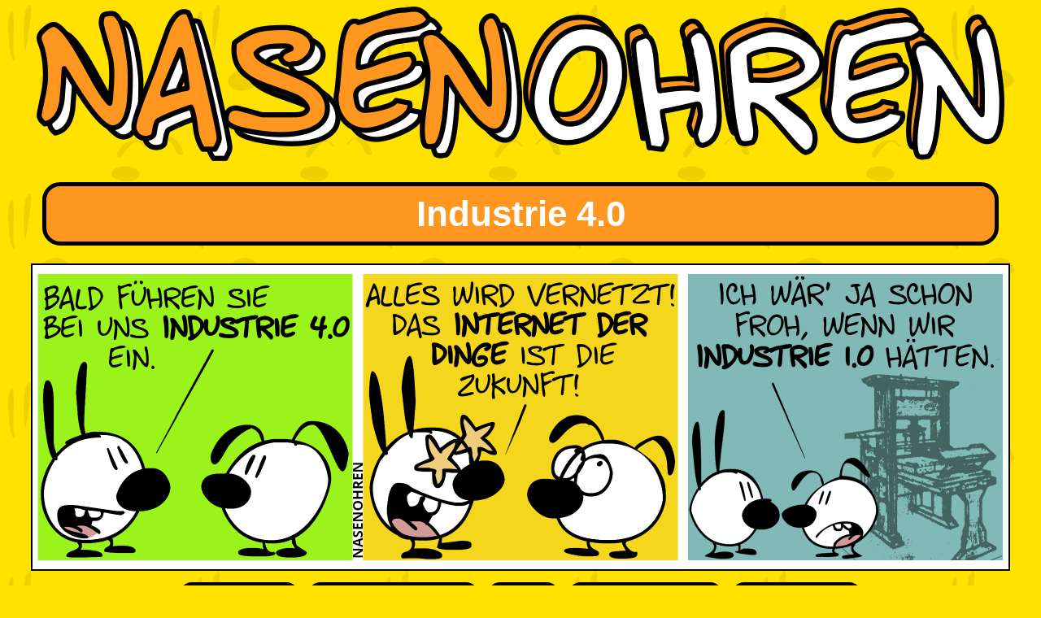

--- FILE ---
content_type: text/html
request_url: https://wuzzy.neocities.org/de/comic/112/
body_size: 1331
content:
<!DOCTYPE html>
<html lang="de">

  <head>
    <title>Nasenohren – Industrie 4.0</title>
    <meta charset="UTF-8">
    <meta name="description" content="Ein absurder Comic über die absurden Dinge im Leben." />

    <meta name="author" content="Wuzzy">
    <meta name="viewport" content="width=device-width, initial-scale=1.0">
    <meta name="keywords" content="webcomic, comic, absurdity, absurd, Mimi and Eunice, Nasenohren, Schlabberohren" />

    <link rel="icon" href="/assets/images/favicon.png" />
    <link rel="author" href='/de/meta/credits' />
    <link rel="license" href='/de/meta/credits' />

    
    <link rel="next" href="/de/comic/113/" />
    <link rel="prev" href="/de/comic/111/ " />
    <link rel="alternate" href="/comic/112/" hreflang="en" title="In English" />
    <link rel="alternate" type="application/xml+rss" href='/de/comic/index.xml' title='Comic-RSS-Feed' />
    
    <link rel="stylesheet" href="/assets/css/nose_ears_style.css" title='Orange'/>
</head>


  <body>
    <header><div id="header-wrapper">
    <div id="header">
    <a href='/de/' title='Hauptseite'>
       <img id="title_text_logo"
          src="/assets/images/header_oneline_de.png"
          alt="Nasenohren"
          width="1190" height="190"/>
    </a>
    </div>
</div>
</header>


        
    <main><h1>Industrie 4.0</h1>
    <a href="/comics/NE_de_112.png">
    
    <img id="comic_main" class="comic" src="/comics/NE_de_112_hu_96584f97a8737951.png" alt="Mimi: „Bald führen sie bei uns Industrie 4.0 ein.“ / Mimi hat Sternenaugen. „Alles wird vernetzt! Das Internet der Dinge ist die Zukunft!“ / Eine antike Druckermaschine erscheint im Hintergrund. Eumel: „Ich wär’ ja schon froh, wenn wir Industrie 1.0 hätten.“" width="1200" height="374" />
    </a>
    </main><p class="comicnav_container">
    
    <a class="comicnav" title='Erster Comic' href="/de/comic/1/">⏴ Erster</a>
    
    <a class="comicnav" title='Vorheriger Comic' href="/de/comic/111/">⏴ Vorheriger</a>
    

    <a class="comicnav" title='Comic-Liste' href='/de/comic'>Liste</a>

    
    <a class="comicnav" title='Nächster Comic' href="/de/comic/113/">Nächster ⏵</a>
    
    <a class="comicnav" title='Letzter Comic' href="/de/comic/1000/">Letzter ⏵</a>
    
    
    </p>
    <p class="comicnav_container">
    
    
    
    <a class="comicnav" href="/comic/112/" title="View this page in English">In English</a>

    
    
    </p>

    <div class="flowcontainer">

    
    
    
    
    
       
    
       
    
       
    
       
    
       
          
    
          
          
       
    
       
    
       
    
       
    
       
    
       
    
       
    
       
    
       
    
       
    
       
    
       
    
       
    
       
    
       
    
       
    
       
    
       
    
       
    
       
    
       
    
       
    
       
    
       
    
       
    
       
    
       
    
       
    
       
    
       
    
       
    
       
    
       
    
       
    
       
    
       
    
       
    
       
    
       
    

    
    
       
    
       
    
       
    
       
    
       
    
       
    
       
    
       
    
       
    
       
    
       
    
       
    
       
    
       
    
       
    
       
    
       
    
       
    
       
    
       
    
       
    
       
    
       
    
       
    
       
    
       
    
       
    
       
    
       
    
       
    
       
    
       
    
       
    
       
    
       
    
       
    
       
    
       
    
       
    
       
          
    
          
          
       
    
       
    
       
    
       
    

    
    
    
    
    
       
    
       
    
       
    
       
    
       
    
       
    
       
    
       
    
       
    
       
    
       
    
       
    
       
    
       
    
       
          
    
          
          
       
    
       
    
       
    
       
    
       
    
       
    
       
    
       
    
       
    
       
    
       
    
       
    
       
    
       
    
       
    
       
    
       
    
       
    
       
    
       
    
       
    
       
    
       
    
       
    
       
    
       
    
       
    
       
    
       
    
       
    
       
    
       
    
       
    
       
    
       
    
       
    
       
    
       
    
       
    
       
    
       
    
       
    
       
    
       
    
       
    
       
    
       
    
       
    
       
    
       
    
       
    
       
    
       
    
       
    
       
    
       
    
       
    
       
    
       
    
       
    
       
    
       
    
       
    
       
    
       
    
       
    
       
    
       
    
       
    
       
    
       
    
       
    
       
    
       
    
       
    
       
    
       
    
       
    
       
    
       
    
       
    
       
    
       
    
       
    
       
    
       
    
       
    
       
    
       
    
       
    
       
    

    
    
       
    
       
    
       
    
       
    
       
    
       
    
       
    
       
    
       
    
       
    
       
    
       
    
       
    
       
    
       
    
       
    
       
    
       
    
       
    
       
    
       
    
       
    
       
    
       
    
       
    
       
    
       
    
       
    
       
    
       
    
       
    
       
    
       
    
       
    
       
    
       
    
       
    
       
    
       
    
       
    
       
    
       
    
       
    
       
    
       
    
       
    
       
    
       
    
       
    
       
    
       
    
       
    
       
    
       
    
       
    
       
    
       
    
       
    
       
    
       
    
       
    
       
    
       
    
       
    
       
    
       
    
       
    
       
    
       
    
       
    
       
    
       
    
       
    
       
    
       
    
       
    
       
    
       
    
       
    
       
    
       
    
       
    
       
    
       
    
       
    
       
    
       
    
       
    
       
    
       
    
       
    
       
          
    
          
          
       
    
       
    
       
    
       
    
       
    
       
    
       
    
       
    
       
    
       
    
       
    
       
    
       
    
       
    

    <p><b>Themen</b>: <a href='/de/comic/109/' title='Vorheriger Comic über Arbeit'>⏴</a> <a href='/de/topics/work' title='Thema: Arbeit'>Arbeit</a> <a href='/de/comic/113/' title='Nächster Comic über Arbeit'>⏵</a>, <a href='/de/comic/105/' title='Vorheriger Comic über Internet'>⏴</a> <a href='/de/topics/internet' title='Thema: Internet'>Internet</a> <a href='/de/comic/129/' title='Nächster Comic über Internet'>⏵</a></p>
    <p>Comic #112</p>

    
    <p>Veröffentlicht am: 07.12.2021</p></div>



    <footer>
	<hr>
	<p>
	<a href='/de/comic'>Comic-Liste</a>
	|
	<a href='/de/topics'>Themen</a>
	|
	<a href='/de/meta/about'>Über</a>
	|
	<a href='/de/meta/chars'>Figuren</a>
	|
	<a href='/de/meta/credits'>Mitwirkende</a>
	|
	<a href='/de/meta/contact'>Kontakt</a>
	|
	<a href='/de/meta/support'>Unterstützen</a>
	|
	<a href='/de/meta/privacy'>Datenschutz</a>
	|
	<a href='/de/meta/downloads'>Downloads</a>
	|
	<a rel="alternate" type="application/xml+rss" href='/de/comic/index.xml' title='Comic-RSS-Feed' >
<img class="rssicon" src="/assets/images/rss_icon.png" alt="" width=16 height=16 />Feed</a>
	
	
	|
	<a href="/comic/112/" title="">In English</a>

	
	</p></footer>


  </body>

</html>
